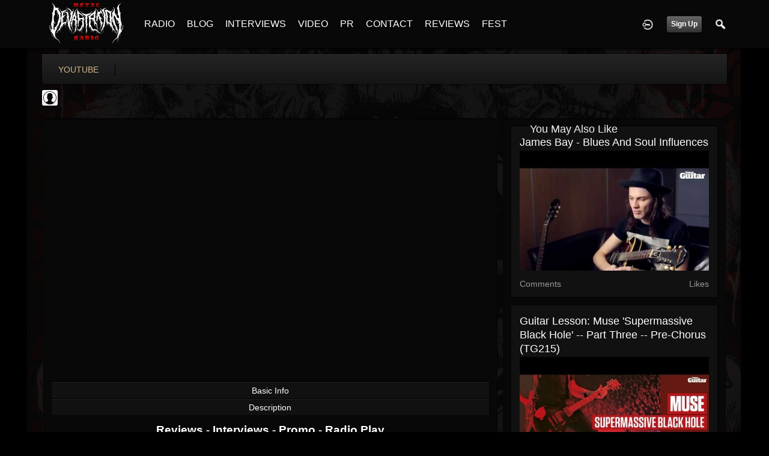

--- FILE ---
content_type: text/html; charset=utf-8
request_url: https://www.google.com/recaptcha/api2/aframe
body_size: 269
content:
<!DOCTYPE HTML><html><head><meta http-equiv="content-type" content="text/html; charset=UTF-8"></head><body><script nonce="Pwv9vZ6Q0-Mnb7Xl5ZvpTQ">/** Anti-fraud and anti-abuse applications only. See google.com/recaptcha */ try{var clients={'sodar':'https://pagead2.googlesyndication.com/pagead/sodar?'};window.addEventListener("message",function(a){try{if(a.source===window.parent){var b=JSON.parse(a.data);var c=clients[b['id']];if(c){var d=document.createElement('img');d.src=c+b['params']+'&rc='+(localStorage.getItem("rc::a")?sessionStorage.getItem("rc::b"):"");window.document.body.appendChild(d);sessionStorage.setItem("rc::e",parseInt(sessionStorage.getItem("rc::e")||0)+1);localStorage.setItem("rc::h",'1768824565374');}}}catch(b){}});window.parent.postMessage("_grecaptcha_ready", "*");}catch(b){}</script></body></html>